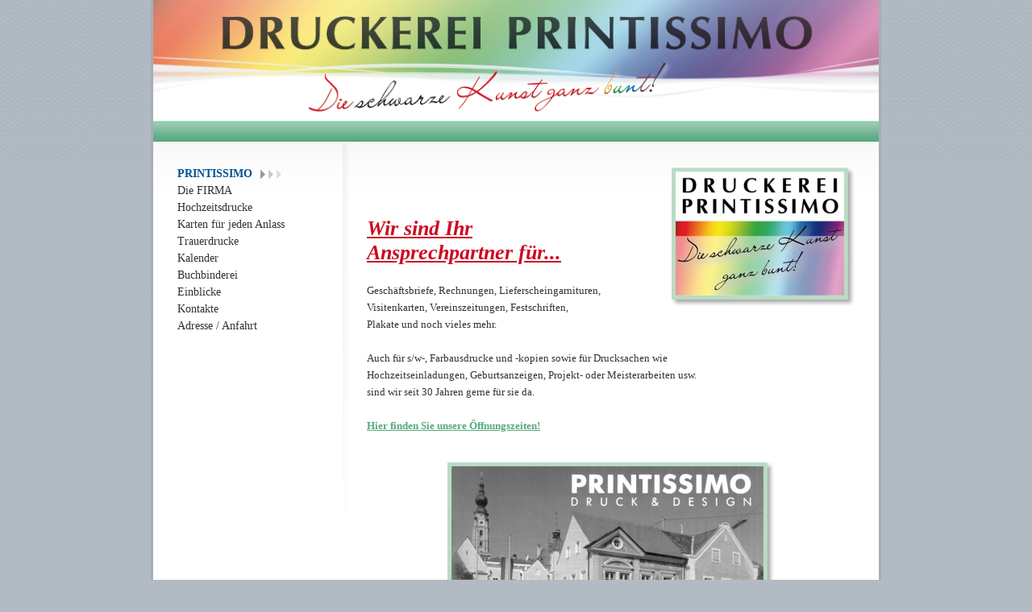

--- FILE ---
content_type: text/html
request_url: http://printissimo.at/
body_size: 1726
content:
<!DOCTYPE html PUBLIC "-//W3C//DTD XHTML 1.0 Strict//EN" "http://www.w3.org/TR/xhtml1/DTD/xhtml1-strict.dtd">
<html xmlns="http://www.w3.org/1999/xhtml">
	<head>
		<meta http-equiv="Content-Type" content="text/html; charset=utf-8" />
		
		<title>PRINTISSIMO</title>
		<link rel="stylesheet" type="text/css" media="screen" href="rw_common/themes/delta/styles.css"  />
		<!--[if IE 6]><link rel="stylesheet" type="text/css" media="screen" href="rw_common/themes/delta/ie6.css"  /><![endif]-->
		<link rel="stylesheet" type="text/css" media="screen" href="rw_common/themes/delta/colourtag-printissimo-2.2014.css"  />
		<link rel="stylesheet" type="text/css" media="print" href="rw_common/themes/delta/print.css"  />
		<link rel="stylesheet" type="text/css" media="handheld" href="rw_common/themes/delta/handheld.css"  />
		<link rel="stylesheet" type="text/css" media="screen" href="rw_common/themes/delta/css/width/900.css" />
		<link rel="stylesheet" type="text/css" media="screen" href="rw_common/themes/delta/css/icons/graphite.css" />
		<link rel="stylesheet" type="text/css" media="screen" href="rw_common/themes/delta/css/sidebar/sidebar_left.css" />
		
		
		
		
		<script type="text/javascript" src="rw_common/themes/delta/javascript.js"></script>
		
		
		<script type="text/javascript" charset="utf-8">
			var blankSrc = "rw_common/themes/delta/png/blank.gif";
		</script>	
		<style type="text/css">

		img {
			behavior:	url("rw_common/themes/delta/png/pngbehavior.htc");
		}

		</style>
		
		
		
	</head>
<body>
<div id="body_bg">
	<img src="rw_common/themes/delta/images/body_bg.png" alt="" style="width: 3000px; height: 489px;" />
</div>
<div id="container"><!-- Start container -->
	<div id="pageHeader"><!-- Start page header -->
		<div id="top_grad">
			<img src="rw_common/themes/delta/images/header_top_grad.png" alt="" style="width: 3000px; height: 146px;" />
		</div>
		<img src="rw_common/images/Header-Printissimo.jpg" width="900" height="150" alt="Site logo"/>
		<h1></h1>
		<h2></h2>
		<div id="bar">
			<img src="rw_common/themes/delta/images/header_bottom_bar_grad.png" alt="" style="width: 3000px; height: 23px;" />
		</div>
	</div><!-- End page header -->
	<div id="sidebarContainer"><!-- Start Sidebar wrapper -->
		<div class="contentSpacer"></div><!-- this makes sure the content is long enough for the design -->
		<div id="navcontainer"><!-- Start Navigation -->
			<ul><li><a href="index.html" rel="self" id="current">PRINTISSIMO</a></li><li><a href="styled/index.html" rel="self">Die FIRMA</a></li><li><a href="styled-5/index.html" rel="self">Hochzeitsdrucke</a></li><li><a href="styled-6/index.html" rel="self">Karten f&uuml;r jeden Anlass</a></li><li><a href="styled-7/index.html" rel="self">Trauerdrucke</a></li><li><a href="styled-8/index.html" rel="self">Kalender</a></li><li><a href="styled-9/index.html" rel="self">Buchbinderei</a></li><li><a href="styled-10/index.html" rel="self">Einblicke</a></li><li><a href="styled-11/index.html" rel="self">Kontakte</a></li><li><a href="styled-12/index.html" rel="self">Adresse / Anfahrt</a></li></ul>
		</div><!-- End navigation -->
		<div id="sidebar"><!-- Start sidebar content -->
			<h1 class="sideHeader"></h1><!-- Sidebar header -->
			<!-- sidebar content you enter in the page inspector -->
			 <!-- sidebar content such as the blog archive links -->
		</div><!-- End sidebar content -->
	</div><!-- End sidebar wrapper -->
	<div id="contentContainer"><!-- Start main content wrapper -->
		<div id="content"><!-- Start content -->
			<div class="image-right"><img class="imageStyle" alt="Logo Printi neu" src="files/logo-printi.jpg" width="227" height="172" /></div><span style="font:6px Verdana, serif; "><br /></span><span style="font:18px Trebuchet, Verdana, serif; color:#CC0920;"><u><br /></u></span><span style="font:17px Trebuchet, Verdana, serif; color:#CC0920;"><u><br /></u></span><span style="font:26px Georgia, serif; font-weight:bold; color:#CC0920;font-weight:bold; "><em><u>Wir sind Ihr<br />Ansprechpartner f&uuml;r...</u></em></span><span style="font:20px Georgia, serif; font-weight:bold; color:#CC0920;font-weight:bold; "><em><u><br /></u></em></span><span style="font:13px Trebuchet, Verdana, serif; color:#CC0920;"><u><br /></u></span><span style="font:13px Trebuchet, Verdana, serif; ">Gesch&auml;ftsbriefe, Rechnungen, Lieferscheingarnituren,<br />Visitenkarten, Vereinszeitungen, Festschriften,<br />Plakate und noch vieles mehr.<br /><br />Auch f&uuml;r s/w-, Farbausdrucke und -kopien sowie f&uuml;r Drucksachen wie<br />Hochzeitseinladungen, Geburtsanzeigen, Projekt- oder Meisterarbeiten usw.<br />sind wir seit 30 Jahren gerne f&uuml;r sie da.<br /></span><span style="font:13px Trebuchet, Verdana, serif; font-weight:bold; color:#CC0920;font-weight:bold; "><br /></span><span style="font:13px Trebuchet, Verdana, serif; font-weight:bold; color:#CC0920;font-weight:bold; "><a href="styled-12/index.html" rel="self" title="Adresse / Anfahrt">Hier finden Sie unsere &Ouml;ffnungszeiten!</a></span><span style="font:13px Trebuchet, Verdana, serif; font-weight:bold; color:#CC0920;font-weight:bold; "><br /></span><span style="font:13px Trebuchet, Verdana, serif; "><br /></span><p style="text-align:center;"><span style="font:13px Trebuchet, Verdana, serif; "> </span><img class="imageStyle" alt="Printi-Haus" src="files/printi-haus-2.jpg" width="405" height="243" /></p>
		</div><!-- End content -->
		<div class="clearer"></div>
	</div><!-- End main content wrapper -->
	<div id="footer"><!-- Start Footer -->
		<p>&copy; 2022 printissimo</p>
		<div id="breadcrumbcontainer"><!-- Start the breadcrumb wrapper -->
			
		</div><!-- End breadcrumb -->
	</div><!-- End Footer -->
</div><!-- End container -->
</body>
</html>


--- FILE ---
content_type: text/css
request_url: http://printissimo.at/rw_common/themes/delta/styles.css
body_size: 3626
content:
/* @group General Styles */

body {
	text-align: center;
	padding: 0;
	margin: 0 0 20px;
	font: 0.85em/1.6em "Lucida Grande", Lucida, Verdana, sans-serif;
}

#body_bg {
	position: absolute;
	left: 0;
	top: 0;
	display: block;
	width: 100%;
	height: 489px;
	z-index: 0;
	overflow: hidden;
}

p {
}

b, strong {

}

a:link, a:visited {
	color: #362f2d;
}

a:hover, a:active {
	text-decoration: none;
}

img {
}

.image-left {
	float: left;
	margin: 3px 10px 3px 0;
}

.image-right {
	float: right;
	margin: 3px 0 3px 10px;
}
	
/* @end */

/* @group Layout */
#container {
	margin: 0px auto;
	text-align: left;
	position: relative;
	z-index: 1;
	border-bottom: 3px solid;
	border-left: 3px solid;
	border-right: 3px solid;
	background: #fff url(images/content_top_bg.png) repeat-x left 176px;
}

.clearer {
	clear: both;
}

#pageHeader {
	display: block;
	height: 175px;
	position: relative;
	font-family: Georgia, "Times New Roman", Times, serif;
}

#pageHeader img {
	position: absolute;
	right: 0px;
	top: 0px;
}

#pageHeader #top_grad {
	position: absolute;
	left: 0;
	top: 0;
	display: block;
	width: 100%;
	height: 146px;
	overflow: hidden;
	z-index: 2;
}

#pageHeader #bar {
	position: absolute;
	left: 0;
	top: 150px;
	display: block;
	width: 100%;
	height: 25px;
	overflow: hidden;
	border-top: 1px solid;
}

#pageHeader #bar img {
	position: absolute;
	left: 0;
	top: 0;
	display: block;
	width: 100%;
	height: 23px;
}

#pageHeader h1 {
	position: absolute;
	top: 42px;
	left: 30px;
	z-index: 3;
	font-size: 2.7em;
}

#pageHeader h2 {
	position: absolute;
	top: 87px;
	left: 30px;
	z-index: 3;
	font-weight: normal;
	font-size: 1.3em;
}

#contentContainer {
	background-repeat: no-repeat;
}

.contentSpacer {
	height: 400px;
	float: right;
	width:1px;
}

#contentContainer #content {
	padding: 30px;
}

#sidebarContainer {
	width: 235px;
	font-family: Georgia, "Times New Roman", Times, serif;
	position: relative;
	z-index: 5;
}

#sidebarContainer #sidebar {
	padding: 30px;
}

#sidebarContainer .sideHeader,
#sidebarContainer h1,
#sidebarContainer h2,
#sidebarContainer h3,
#sidebarContainer h4 {
	font-style: italic;
}

#sidebarContainer .sideHeader,
#sidebarContainer h1 {
	font-size: 1.3em;
}

#sidebarContainer h2 {
	font-size: 1.2em;
}

#sidebarContainer h3 {
	font-size: 1.15em;
}

#sidebarContainer h4 {
	font-size: 1.1em;
}

#footer {
	border-top: 3px solid;
	padding: 15px 0;
	font-size: 0.95em;
}

#footer p {
	margin: 0;
	padding: 0 30px;
}

#footer a:link, #footer a:visited {

}

#footer a:hover, #footer a:active {
}
	
/* @end */

/* @group Bread-crumb */

#breadcrumbcontainer {
	position: relative;
	z-index: 4;
}

#breadcrumbcontainer ul {
	list-style: none;
	margin: 0;
	padding: 0 30px;
}

#breadcrumbcontainer li {
	display: inline;
}

#breadcrumbcontainer a {

}

#breadcrumbcontainer a:hover {

}
	
/* @end */

/* @group Toolbar */

/* Toolbar Styles */

#navcontainer {
	padding: 30px 30px 0;
}

#navcontainer #current {
	padding-right: 36px;
	background-position: right 3px;
	background-repeat: no-repeat;
	font-weight: bold;
}

#navcontainer #current:hover {
}

#navcontainer .currentAncestor {
	padding-right: 36px;
	background-position: right 3px;
	background-repeat: no-repeat;
	font-weight: bold;
}

/* Parent - Level 0 */

#navcontainer ul {
	margin: 0;
	padding: 0;
	list-style-type: none;
}

#navcontainer li {
}

#navcontainer a {
	text-decoration: none;
}

#navcontainer a:hover {
}

#navcontainer a:active {
}

/* Child - Level 1 */
/* All browsers will use this code, it will make the pop out menus work */
#navcontainer ul ul {
	margin: 3px 0 3px 10px;
}

#navcontainer ul ul li {
}

#navcontainer ul ul a {
}

#navcontainer ul ul a:hover {
}

#navcontainer ul ul #current{
}


/* Child Level 3 */

#navcontainer ul ul ul {
}

#navcontainer ul ul ul li { 
}

#navcontainer ul ul ul a {
}

#navcontainer ul ul ul ul a:hover{

}

/* @end */

/* @group Global Classes */

blockquote, .standout {
	margin: 0;
	font: italic 1.2em/1.5 Georgia, "Times New Roman", Times, serif;
}

h1 {
	letter-spacing: -1px;
	font: 2.2em Georgia, "Times New Roman", Times, serif;
	margin: 0 0 5px;
}

h2 {
	font: italic normal 1.8em Georgia, "Times New Roman", Times, serif;
	margin: 0 0 5px;
}

h3 {
	letter-spacing: -1px;
	font: 1.6em Georgia, "Times New Roman", Times, serif;
	margin: 0 0 5px;
}

h4 {
	font: italic normal 1.4em Georgia, "Times New Roman", Times, serif;
	margin: 0 0 5px;
}

.imageStyle {

}

/* Main content area unordered list styles */
#contentContainer #content ul {
}

#contentContainer #content li {
}

ul.disc {
	list-style-type: disc;
}

ul.circle {
	list-style-type: circle;
}

ul.square {
	list-style-type: square;
}

ol.arabic-numbers {
	list-style-type: decimal;
}

ol.upper-alpha {
	list-style-type: upper-alpha;
}

ol.lower-alpha {
	list-style-type: lower-alpha;
}

ol.upper-roman {
	list-style-type: upper-roman;
}

ol.lower-roman {
	list-style-type: lower-roman;
}
/* Sidebar area unordered list styles */
#sidebarContainer #sidebar ul {
}

#sidebarContainer #sidebar li {
}


/* Table Styles */
table {
	font-size: 1em;
}
/* @end */

/* @group Blog */

/* @group Archive Page */

.blog-archive-background {
}

.blog-entry-summary {
	margin-bottom: 10px;
}

.blog-archive-headings-wrapper {
	margin-bottom: 20px;
	padding-bottom: 20px;
	border-bottom: 1px solid;
}

.blog-archive-entries-wrapper {
}

.blog-archive-entries-wrapper .blog-entry {
}

.blog-archive-month {
	letter-spacing: -1px;
	font: 2.2em Georgia, "Times New Roman", Times, serif;
	margin: 0 0 5px;
}

.blog-archive-link {
}

.blog-archive-link a:link, .blog-archive-link a:visited {
}
	
/* @end */

/* @group Tag Cloud */
ul.blog-tag-cloud {
	margin: 0 0 10px;
	padding: 0;
	text-align: justify;
}

ul.blog-tag-cloud li {
	display: inline;
	padding-right: 5px;
}

.blog-tag-size-1 {	
	font-size: 0.8em;
}

.blog-tag-size-2 {	
	font-size: 0.85em;
}

.blog-tag-size-3 {	
	font-size: 0.9em;
}

.blog-tag-size-4 {	
	font-size: 0.95em;
}

.blog-tag-size-5 {	
	font-size: 1em;
}

.blog-tag-size-6 {	
	font-size: 1.05em;
}

.blog-tag-size-7 {	
	font-size: 1.1em;
}

.blog-tag-size-8 {	
	font-size: 1.15em;
}

.blog-tag-size-9 {	
	font-size: 1.2em;
}

.blog-tag-size-10 {	
	font-size: 1.25em;
}

.blog-tag-size-11 {	
	font-size: 1.3em;
}

.blog-tag-size-12 {	
	font-size: 1.35em;
}

.blog-tag-size-13 {
	font-size: 1.4em;
}

.blog-tag-size-14 {	
	font-size: 1.45em;
}

.blog-tag-size-15 {
	font-size: 1.5em;
}

.blog-tag-size-16 {	
	font-size: 1.55em;
}

.blog-tag-size-17 {	
	font-size: 1.6em;
}

.blog-tag-size-18 {	
	font-size: 1.65em;
}

.blog-tag-size-19 {
	font-size: 1.7em;
}

.blog-tag-size-20 {	
	font-size: 1.75em;
}

/* @end */

.blog-entry {
	padding-bottom: 40px;
}

.blog-entry-title a {
	letter-spacing: -1px;
	margin-bottom: 5px;
	font-family: Georgia, "Times New Roman", Times, serif;
	text-decoration: none;
}

.blog-entry-date {
	margin-bottom: 15px;
	font: italic 1.1em Georgia, "Times New Roman", Times, serif;
}

.blog-read-more {
	display: block;
	padding-top: 10px;
	font-style: italic;
}

.blog-entry-body {
}

.blog-entry-comments {
	border-top: 1px solid;
	margin-top: 10px;
	padding: 10px 0;
	font-size: 0.9em;
}

p.blog-entry-tags {
	padding-left: 20px;
	background-position: left 3px;
	background-repeat: no-repeat;
}

/*styles the category link in the main entry */
.blog-entry-category {
}

.blog-entry-category a:link,
.blog-entry-category a:visited {
	padding-left: 20px;
	margin-right: 5px;
	background-repeat: no-repeat;
	background-position: left center;
	font-style: normal;
}

#blog-archives br,
#blog-categories br,
#blog-rss-feeds br {
	display: none;
}

#blog-archives a,
#blog-categories a,
#blog-rss-feeds a {
	text-decoration: none;
}

/* styles the archives in the blog sidebar */
#blog-archives {
	margin-bottom: 10px;
	line-height: 1.7;
}

.blog-archive-link-enabled {
	background-repeat: no-repeat;
	background-position: left center;
	padding-left: 20px;
	display: block;
}

.blog-archive-link-disabled {
	background-repeat: no-repeat;
	background-position: left center;
	padding-left: 20px;
	display: block;
}

/* Styles the blog categories in the blog sidebar */
#blog-categories {
	margin-bottom: 10px;
	line-height: 1.7;
}

.blog-category-link-enabled {
	background-repeat: no-repeat;
	background-position: left center;
	padding-left: 20px;
	display: block;
}

.blog-category-link-disabled {
	background-repeat: no-repeat;
	background-position: left center;
	padding-left: 20px;
	display: block;
}

/* Styles the blog RSS feeds in the blog sidebar */
#blog-rss-feeds {
	margin-bottom: 10px;
	line-height: 1.7;
}

.blog-rss-link {
	background-repeat: no-repeat;
	background-position: left center;
	background-image: url(images/rss_icon.gif);
	padding-left: 20px;
	display: block;
}

.blog-comments-rss-link {
	background-repeat: no-repeat;
	background-position: left center;
	background-image: url(images/rss_icon.gif);
	padding-left: 20px;
	display: block;
}

/* @end */

/* @group File Sharing */

.filesharing-description {
}

.filesharing-item {
	padding-bottom: 15px;
}

.filesharing-item-title a:link {
	letter-spacing: -1px;
	margin-bottom: 5px;
	font: 1.5em Georgia, "Times New Roman", Times, serif;
}

.filesharing-item-title a:hover {
}

.filesharing-item-title a:visited {

}

.filesharing-item-description {
}

/* @end */

/* @group Photo Album */

/* @group Index Page (Thumbnail view) */

.album-title {
	letter-spacing: -1px;
	margin-bottom: 5px;
	font: 2.2em Georgia, "Times New Roman", Times, serif;
}

.album-description {
	margin-bottom: 75px;
}


.album-wrapper {
	display: block;
	width: 99%;
	position: relative;
}

.thumbnail-wrap {
	text-align: center;
	position: relative;
	float: left;
	margin-bottom: 60px;
	margin-right: 20px;
}

.thumbnail-frame {
	position: absolute;
    bottom: 0;
    left: 0;
    padding-left: 5px;
}

.thumbnail-frame:hover {
}

.thumbnail-frame a {
}

.thumbnail-frame a:hover {
	background: transparent;
}

.thumbnail-frame img {
	margin: auto;
	border: 3px solid;
	padding: 1px;
}

.thumbnail-caption {
	color: #b3b3b3;
	margin: 0;
	width: 100%;
	height: 38px;
	display: block;
	padding: 0 0 0 5px;
}
	
/* @end */

/* @group Single Page (Photo view) */

.photo-background {
	text-align: left;
}

.photo-navigation {
	width: 200px;
	float: left;
	margin: 15px 15px 0;
	background: #fff;
	padding: 15px;
}

.photo-links {
}

.photo-navigation a:link,
.photo-navigation a:visited {
}

.photo-navigation a:hover {
	background: transparent;
}

.photo-frame {
	border: 3px solid;
	padding: 1px;
	position: absolute;
	left: 260px;
	top: 15px;
}

.photo-title {
	margin: 0;
	font-size: 1.5em;
	font-weight: normal;
}

.photo-caption {
	margin: 0;
	font: italic normal 1em Georgia, "Times New Roman", Times, serif;
}

/* @group EXIF data */
/* Data wrapper */
.exif-data {
	clear: left;
	margin: 0 0 0 15px;
	padding: 15px;
	float: left;
	width: 200px;
	background: #fff;
}

.exif-data p {
	margin: 0;
	padding: 0;
}

/* p tag classes for all exif data */
p.exif-version {
}

p.exif-colour-space {
}

p.exif-focal-length {
}

p.exif-dimensions {
}

p.exif-pixel-y-dimension {
}

p.exif-pixel-x-dimension {
}

p.exif-oecf-value {
}

p.exif-subsec-time-original {
}

p.exif-exposure-mode {
}

p.exif-spatial-frequency-response {
}

p.exif-scene-capture-type {
}

p.exif-subject-location {
}

p.exif-shutter-speed {
}

p.exif-datetime-original {
}

p.exif-subsec-time {
}

p.exif-compressed-bits-per-pixel {
}

p.exif-flash-energy {
}

p.exif-saturation {
}

p.exif-brightness {
}

p.exif-exposure-time {
}

p.exif-f-number {
}

p.exif-file-source {
}

p.exif-gain-control {
}

p.exif-subject-area {
}

p.exif-cfa-pattern {
}

p.exif-scene-type {
}

p.exif-white-balance {
}

p.exif-flash {
}

p.exif-exposure-index {
}

p.exif-flashpix-version {
}

p.exif-device-setting-description {
}

p.exif-focalplane-x-resolution {
}

p.exif-image-uniqueid {
}

p.exif-components-configuration {
}

p.exif-light-source {
}

p.exif-sensing-method {
}

p.exif-aperture {
}

p.exif-sharpness {
}

p.exif-exposure-program {
}

p.exif-subject-distance {
}

p.exif-subsec-time-digitized {
}

p.exif-contrast {
}

p.exif-focalplane-resolution-unit {
}

p.exif-gamma {
}

p.exif-35mm-focal-length {
}

p.exif-datetime-digitized {
}

p.exif-subject-distance-range {
}

p.exif-custom-rendered {
}

p.exif-max-aperture {
}

p.exif-sound-file {
}

p.exif-metering-mode {
}

p.exif-spectral-sensitivity {
}

p.exif-exposure-bias {
}

p.exif-focalplane-y-resolution {
}

p.exif-iso-rating {
}

p.exif-maker-note {
}

p.exif-digital-zoom-ratio {
}

p.exif-user-comment {
}
/* @end */

/* @end */
	
/* @end */

/* @group Quicktime Page */

.movie-description {

}
	
/* @end */

/* @group Quicktime Album */

/* @group Index Page (Movie Thumbnail view) */

.movie-page-title {
	letter-spacing: -1px;
	margin-bottom: 5px;
	font: 2.2em Georgia, "Times New Roman", Times, serif;
}

.movie-page-description {
	margin-bottom: 15px;
}

.movie-thumbnail-frame {
	width: 134px;
	height: 134px;
	float: left;
	margin-right: 10px;
	margin-bottom: 10px;
	text-align: center;
}

.movie-thumbnail-frame:hover {
}

.movie-thumbnail-frame img {
	padding: 1px;
	border: 3px solid;
	margin-bottom: 5px;
}

.movie-thumbnail-caption {
	color: #b3b3b3;
}
	
/* @end */

/* @group Single Page (Movie View) */

.movie-background {
	margin: 5px;
}

.movie-title {
	letter-spacing: -1px;
	font: 2.2em Georgia, "Times New Roman", Times, serif;
	margin: 10px 0 5px;
}

.movie-frame {
	padding: 1px;
}
	
/* @end */


/* @end */

/* @group Contact Form */
form {
	margin: 0;
}

.message-text {
	font-weight: bold;
	font-style: italic;
} 

.required-text {
} 

.form-input-field {
	background: #f4f4f4;
	font-size: 1em;
	width: 98%;
} 

.form-input-button {
	font-size: 1.3em;
} 
/* @end */

/* @group JS-Kit Override */

.js-singleCommentBodyT {
	display: block;
	padding-top: 17px !important;

}

.js-singleCommentHeader {
	padding: 0 8px !important;
}

.js-OldComments,
.js-commentFieldLabel,
.js-pmFieldLabel,
.js-singleCommentBody,
.js-singleCommentKarmaComMod,
.js-commentBodyLabel,
.js-commentCmtTextarea,
.js-commentAvatarArea,
.js-OldCommentsWrap,
.js-OldComments,
.js-CreateCommentFieldsWrap,
.js-CreateCommentFields,
.js-commentCmtTextarea,
.js-kit-comments div {
	clear: none !important;
}

.js-singleCommentText {
	display: block !important;
	clear: both !important;
}

.js-kit-comments br {
	display: none !important;
}

.js-singleCommentBody br {
	display: block !important;
}

/* @end */

/* @group Disqus */
#dsq-comments-title {
    clear:none !important;
} 

#dsq-content .dsq-options {
    clear:none !important;
}

#dsq-thread-settings  {
    clear:none !important;
}

#dsq-content div {
    clear:none !important;
}

.dsq-button{
    float:none ! important;
}

/* @end */

/* @group Sitemap */

.rw-sitemap ul {
    margin: 0;
    padding: 0;
    list-style-type: disc;
    list-style-position: inside;
}

.rw-sitemap ul li {
    margin: 0 0 10px 0;
}

.rw-sitemap ul li:last-child {
    margin: 0;
}

.rw-sitemap ul li li {
    margin: 0 0 5px 0;
}

.rw-sitemap ul li li:last-child {
    margin: 0;
}

.rw-sitemap ul ul {
    padding: 0 0 0 20px;
    list-style-type: square;
}

.rw-sitemap ul ul ul {
    list-style-type: circle;
}

/* @end */

--- FILE ---
content_type: text/css
request_url: http://printissimo.at/rw_common/themes/delta/colourtag-printissimo-2.2014.css
body_size: 570
content:
body,
.movie-background,
.photo-background {
	color: #333333;
	background-color: #B2BBC3;
}

#container {
	border-color: #A5AEB6;
}

a:link, a:visited {
	color: #58A981;
}

#pageHeader {
	background-color: #000000;
	border-bottom-color: #58A981;
}

#pageHeader #bar {
	background-color: #58A981;
	border-top-color: #98E9C1;
}

#pageHeader h1,
.photo-title,
.movie-title {
	color: #58A981;
}
		
#pageHeader h2,
.photo-caption,
.exif-data {
	color: #FDFDFD;
}

#footer {
	color: #FDFDFD;
	background-color: #000000;
	border-top-color: #58A981;
}

.blog-entry-title a,
#blog-archives a,
#blog-categories a,
#blog-rss-feeds a,
.blog-archive-month {
	color: #333333;
}

.blog-entry-title a:hover,
#blog-archives a:hover,
#blog-categories a:hover,
#blog-rss-feeds a:hover {
	color: #005294;
}

.blog-archive-link-disabled,
.blog-category-link-disabled {
	color: #736257;
	text-decoration: none;
}

#navcontainer ul {
}

#navcontainer ul a {
	color: #333333;
}

#navcontainer ul a:hover,
.photo-navigation a:hover {
	color: #58A981;
}

#navcontainer ul ul {
}

#navcontainer ul ul a {
	color: #3E8F67;
}

#navcontainer #current,
#navcontainer .currentAncestor {
	color: #005294;
}

#navcontainer #bottomBar {
	border-top-color: #000000;
	background-color: #000000;
}

#contentContainer {
	border-color: #FFFFFF;
}

#sidebarContainer .sideHeader,
#sidebarContainer h1,
#sidebarContainer h2,
#sidebarContainer h3,
#sidebarContainer h4,
#sidebarContainer h5,
.blog-archive-link {
	border-bottom-color: #A6958A;
	color: #736257;
}

#sidebarContainer #sidebar {
	border-bottom-color: #A6958A;
}

.blog-entry-comments,
.blog-archive-headings-wrapper {
	border-top-color: #736257;
	color: #736257;
}

.blog-entry-comments a,
.blog-entry-date {
	color: #736257;
}

.thumbnail-frame img,
.photo-frame,
.movie-thumbnail-frame img {
	border-color: #A5AEB6;
	background: #E3E3E3;
}

--- FILE ---
content_type: text/css
request_url: http://printissimo.at/rw_common/themes/delta/css/width/900.css
body_size: 30
content:
#container {
	width: 900px;
}


--- FILE ---
content_type: text/css
request_url: http://printissimo.at/rw_common/themes/delta/css/icons/graphite.css
body_size: 202
content:
p.blog-entry-tags {
	background-image: url(../../images/tag_graphite.gif);
}

.blog-archive-link-enabled,
.blog-archive-link-disabled {
	background-image: url(../../images/date_graphite.png);
}

.blog-entry-category a:link,
.blog-entry-category a:visited,
.blog-category-link-enabled,
.blog-category-link-disabled {
	background-image: url(../../images/category_graphite.png);
}

#navcontainer #current,
#navcontainer .currentAncestor {
	background-image: url(../../images/menu_graphite.png);
}